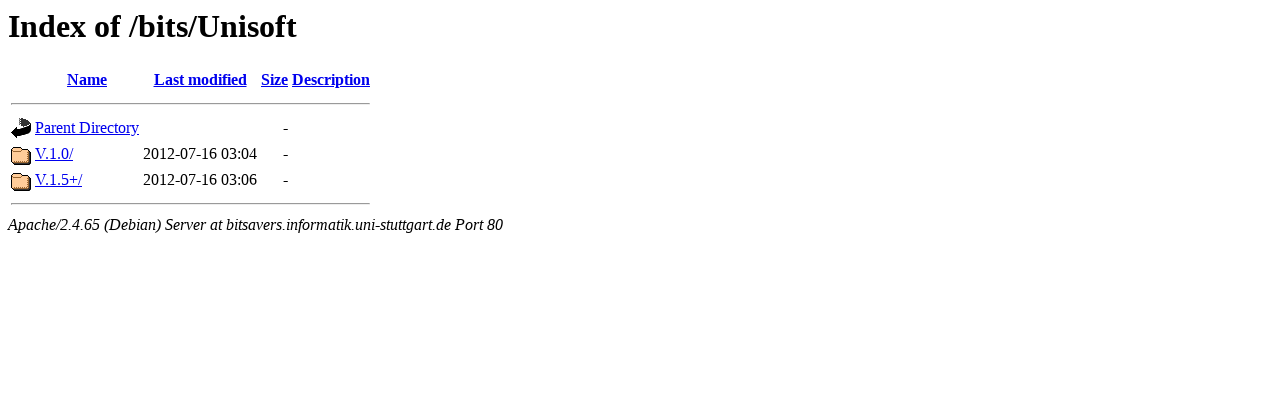

--- FILE ---
content_type: text/html;charset=UTF-8
request_url: http://bitsavers.informatik.uni-stuttgart.de/bits/Unisoft/?C=M;O=A
body_size: 483
content:
<!DOCTYPE HTML PUBLIC "-//W3C//DTD HTML 3.2 Final//EN">
<html>
 <head>
  <title>Index of /bits/Unisoft</title>
 </head>
 <body>
<h1>Index of /bits/Unisoft</h1>
  <table>
   <tr><th valign="top"><img src="/icons/blank.gif" alt="[ICO]"></th><th><a href="?C=N;O=A">Name</a></th><th><a href="?C=M;O=D">Last modified</a></th><th><a href="?C=S;O=A">Size</a></th><th><a href="?C=D;O=A">Description</a></th></tr>
   <tr><th colspan="5"><hr></th></tr>
<tr><td valign="top"><img src="/icons/back.gif" alt="[PARENTDIR]"></td><td><a href="/bits/">Parent Directory</a></td><td>&nbsp;</td><td align="right">  - </td><td>&nbsp;</td></tr>
<tr><td valign="top"><img src="/icons/folder.gif" alt="[DIR]"></td><td><a href="V.1.0/">V.1.0/</a></td><td align="right">2012-07-16 03:04  </td><td align="right">  - </td><td>&nbsp;</td></tr>
<tr><td valign="top"><img src="/icons/folder.gif" alt="[DIR]"></td><td><a href="V.1.5+/">V.1.5+/</a></td><td align="right">2012-07-16 03:06  </td><td align="right">  - </td><td>&nbsp;</td></tr>
   <tr><th colspan="5"><hr></th></tr>
</table>
<address>Apache/2.4.65 (Debian) Server at bitsavers.informatik.uni-stuttgart.de Port 80</address>
</body></html>
